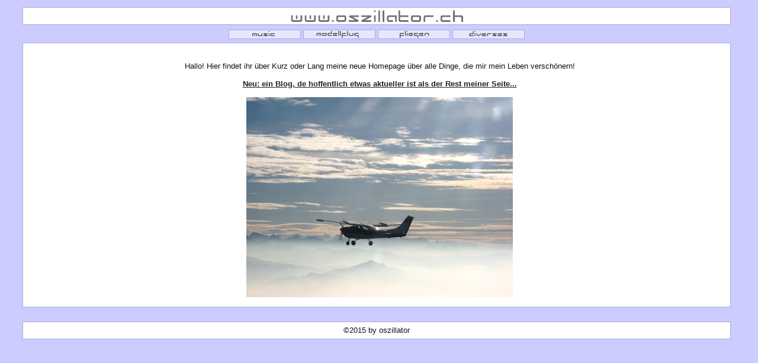

--- FILE ---
content_type: text/html; charset=UTF-8
request_url: https://oszillator.ch/
body_size: 745
content:
<?xml version="1.0" encoding="ISO-8859-15"?><!DOCTYPE HTML PUBLIC "-//W3C//DTD HTML 4.0 Transitional//EN">
<HTML>
<HEAD>
<TITLE>oszillator.ch</TITLE>
<META NAME="Generator" CONTENT="oszillator.ch">
<META NAME="Author" CONTENT="Marcel Sturzenegger">
<META NAME="Keywords" CONTENT="Synthesizers, Hammond, Modellflug, Modellfliegen, Synth">
<META NAME="Description" CONTENT="Homepage von Marcel Sturzenegger">
<meta http-equiv="content-type" content="text/html; charset=ISO-8859-1">
<link rel="stylesheet" media="screen" href="/main_css.css">
</HEAD>

<BODY>



<table border="0" align="center" style="margin-top:10px;" width="1200px">
	<tr>
		<td width="1200" height="30" class="title" align="center">
			<a href="http://www.oszillator.ch/"><IMG SRC="/generalpics/pix/oszillator.png" WIDTH="295" HEIGHT="24" border="0" alt="titelbild"></a>
		</td>
	</tr>
	<tr>
		<td class="index">
			<a href="http://oszillator.ch/index_music.php"><IMG class="blueframe" SRC="/generalpics/pix/menu_music.png" border="1" alt="musik"></a>
			<a href="http://oszillator.ch/index_rc.php"><IMG class="blueframe" SRC="/generalpics/pix/menu_modellflug.png" border="1" alt="modellflug"></a>
			<a href="http://oszillator.ch/index_fliegen.php"><IMG class="blueframe" SRC="/generalpics/pix/menu_fliegen.png" border="1" alt="fliegen"></a>
			<a href="http://oszillator.ch/index_div.php"><IMG class="blueframe" SRC="/generalpics/pix/menu_diverses.png" border="1" alt="diverses"></a>
		</td>
	</tr>
		<tr>
		<td align="center" class="content">
<!--content--><br>&nbsp;<br>
Hallo! Hier findet ihr über Kurz oder Lang meine neue Homepage über alle Dinge, die mir mein Leben verschönern!<br>&nbsp;<br>
<b><a href=blog>Neu: ein Blog, de hoffentlich etwas aktueller ist als der Rest meiner Seite...</a></b>
<br>&nbsp;<br>
<img src="generalpics/pix/titel.jpg" border="0"><br>&nbsp;
<!--/content-->
			
		</td>
	</tr>
		
<tr>
		<td class="spaceunten">
			 
		</td>
	</tr>
	<tr>
		<td class="footer">
		   &copy;2015 by oszillator
		</td>
	</tr>
</table>



</BODY>
</HTML>

--- FILE ---
content_type: text/css
request_url: https://oszillator.ch/main_css.css
body_size: 528
content:
BODY, TD
 {	color: #111111; 
	font-style: normal; 
	font-weight: normal; 
	font-size: 13px; 
	font-family: Arial, Helvetica, Geneva, Swiss, SunSans-Regular ;
	margin-top:0px; margin-left:0px;
	background-color:#ccccff;
	table-layout: fixed;	 
}
a:link { color:222222; text-decoration:underline; }
a:active { color:666666; text-decoration:none; }
a:visited { color:666666; text-decoration:underline; }

H2, H1
 {	font-style: normal; 
	font-weight: bold; 
	font-size: 14px; 
	font-family: Arial, Helvetica, Geneva, Swiss, SunSans-Regular ;
	margin:0px;
	color: #111111; 
}
P
 {	white-space: normal;
	text-align: left;	
	margin-top: 0.2em; 
}
#blufram 
{ border-width:1px;
  border-style:solid;
  border-color:blue;
  padding:5px;
  text-align:justify; }
}

a:link { color:222222; text-decoration:underline; }
a:active { color:666666; text-decoration:none; }
a:visited { color:666666; text-decoration:underline; }

.index
 {	text-align: center;
	vertical-align: bottom;
	height: 26px;
}
.blueframe
 {	border-color:#aaaadd;
}
.title
 {	background-color:#FFFFFF;
	text-align: center;
	height: 30px;
	border-style: solid;
	border-width: 1px;
	border-color:#aaaadd;
}
.content
 {	background-color:#FFFFFF;	
	height: 444px;
	border-style: solid;
	border-width: 1px;
	border-color:#aaaadd;
	padding-left: 40px;
	padding-right: 30px;
	padding-top: 0px
	padding-bottom: 15px;
	table-layout: fixed;
}
.white
 {	background-color:#FFFFFF;	
	padding-left: 0px;
	padding-right: 0px;
	padding-top: 2px
	padding-bottom: 2px;
	table-layout: fixed;
}
.spaceunten
 {	height: 20px;
}
.footer
 {	background-color:#FFFFFF;	
	height: 30px;
	text-align: center;
	border-style: solid;
	border-width: 1px;
	border-color:#aaaadd;
}
.subnav
{	background-color:#FFFFFF;	
	text-align: left;
	font-family: sans-serif;
	color: #444444;
	font-weight: lighter;
	margin-left: 112px;
	margin-top: 5px;
	margin-bottom: 5px;
	border-width: 0px;
	text-align: left;
	padding: 0pt;
	table-layout: fixed;
	
}

div.blogdiv{
	max-width: 55em;
	margin-left: auto;
	margin-right: auto;
}

div.blogdiv p{
	text-indent:0px;
	text-align:left;
}

div.blogdiv  > a{
	text-decoration:none;
}

div.blogdiv .pagination {
	clear:both;
	padding:20px 0;
	position:relative;
	line-height:13px;
}

div.blogdiv .pagination span, div.blogdiv .pagination a {
	display:block;
	float:left;
	margin: 2px 2px 2px 0;
	padding:6px 9px 5px 9px;
	text-decoration:none;
	width:auto;
	color:#333333;
	background: #e0f0ff;
	border: solid 1px #555555;
}
